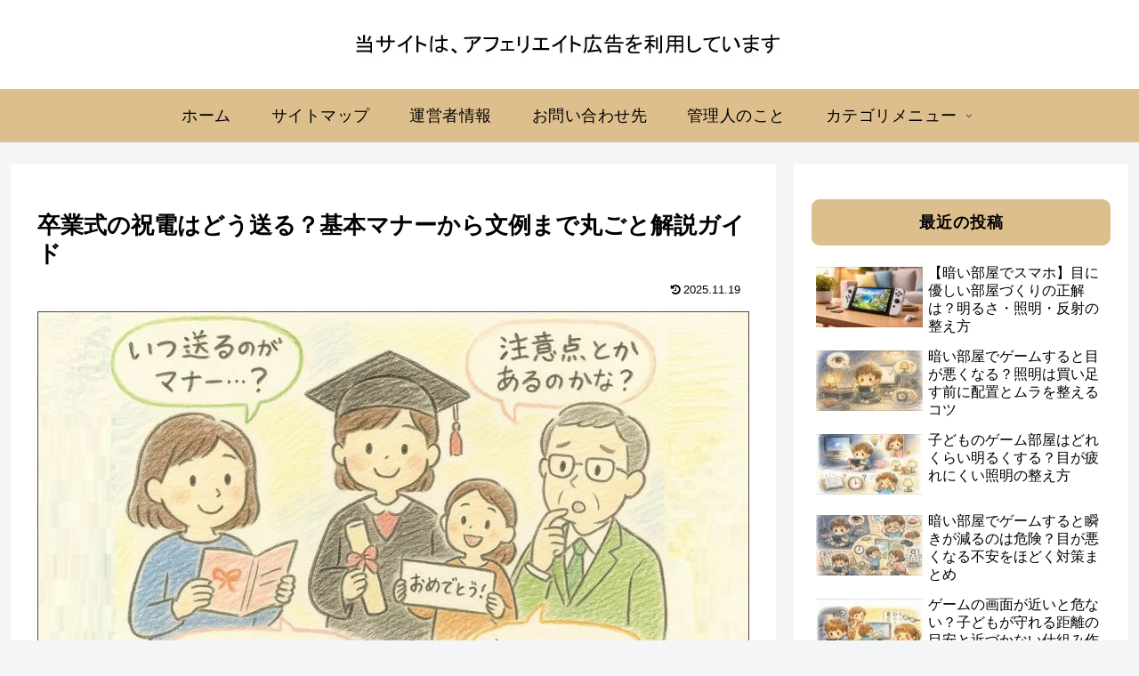

--- FILE ---
content_type: text/html; charset=utf-8
request_url: https://www.google.com/recaptcha/api2/aframe
body_size: 268
content:
<!DOCTYPE HTML><html><head><meta http-equiv="content-type" content="text/html; charset=UTF-8"></head><body><script nonce="rlkh7Y2hqE5IhXPZWbAR4A">/** Anti-fraud and anti-abuse applications only. See google.com/recaptcha */ try{var clients={'sodar':'https://pagead2.googlesyndication.com/pagead/sodar?'};window.addEventListener("message",function(a){try{if(a.source===window.parent){var b=JSON.parse(a.data);var c=clients[b['id']];if(c){var d=document.createElement('img');d.src=c+b['params']+'&rc='+(localStorage.getItem("rc::a")?sessionStorage.getItem("rc::b"):"");window.document.body.appendChild(d);sessionStorage.setItem("rc::e",parseInt(sessionStorage.getItem("rc::e")||0)+1);localStorage.setItem("rc::h",'1769628076162');}}}catch(b){}});window.parent.postMessage("_grecaptcha_ready", "*");}catch(b){}</script></body></html>